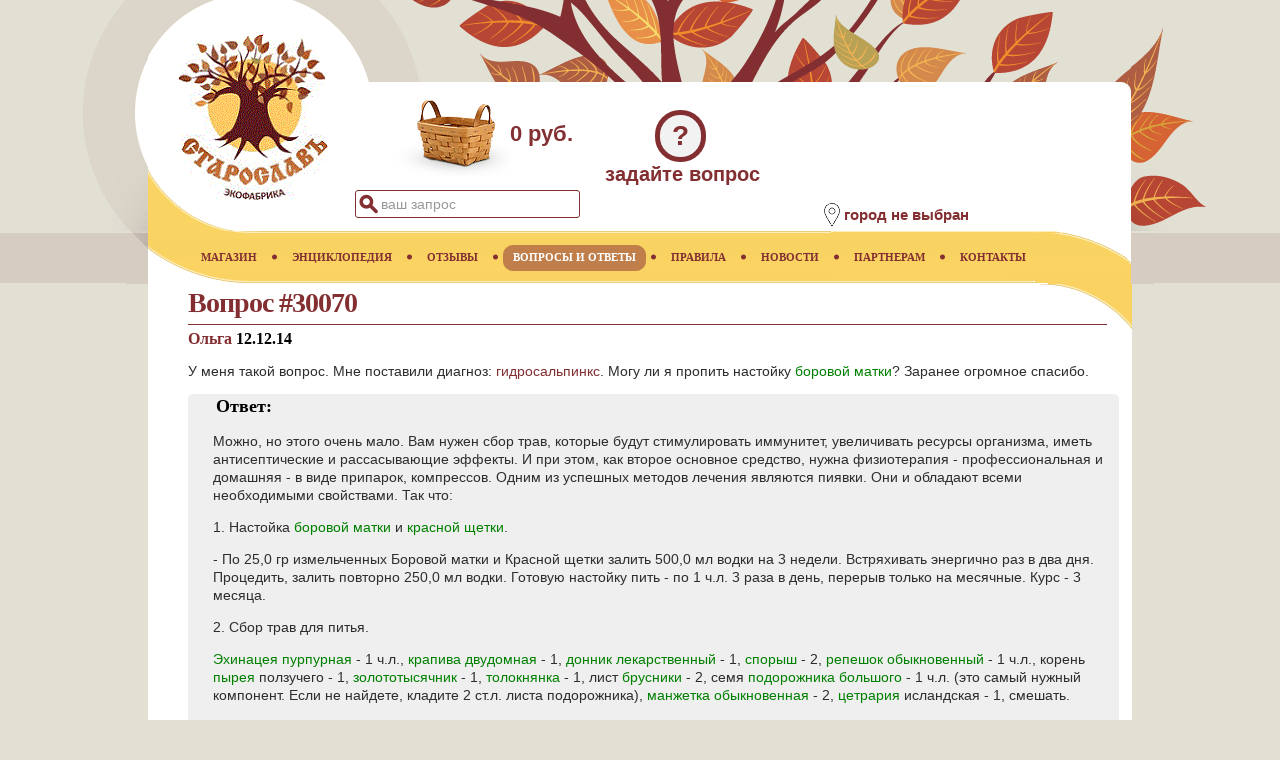

--- FILE ---
content_type: text/html;charset=utf-8
request_url: https://www.staroslav.ru/gidrosalpinks-lechenie-borovaya-matka-i-aloe-drevovidnoe-30070.resp
body_size: 10814
content:



<!DOCTYPE html>
	<html lang="ru">
<head>
<META http-equiv="Content-Type" content="text/html; charset=utf-8">
            <script async src="https://www.googletagmanager.com/gtag/js?id=UA-140326795-1"></script>
            <script>window.dataLayer = window.dataLayer || [];function gtag(){dataLayer.push(arguments);}gtag('js', new Date());gtag('config', 'UA-140326795-1');</script>
            
	<meta name="yandex-verification" content="eb9e3f774b3f6ca6">
	<meta name="viewport" content="width=device-width, initial-scale=1.0">
	
	<meta name="_globalsign-domain-verification" content="XcFx32TqS45kY9rJIOUPSczNQIRnnrT4n2dKKZu8SH">
	<meta name="keywords" content="боровая матка, алоэ древовидное, брусника, гидросальпинкс">
	<meta name="description" content="Советы врача по применению боровой матки и алоэ древовидного. Можно ли принимать боровую матку при гидросальпинксе? Ольга [Вопрос #30070 от 02.12.14]">
	<link rel="stylesheet" href="/css/base.css?v=2.5">
	<link rel="icon" href="https://www.staroslav.ru/favicon.svg" type="image/svg">
	<title>Лечение гидросальпинкса травами боровая матка и алоэ древовидное. Вопрос #30070</title>
	</head>
<body>
	<header class="header">
<div class="logo">
<a href="https://www.staroslav.ru"><img src="/xsl/staroslav/img/logo.gif" alt="Экофабрика Старослав" title="Экофабрика Старослав"></a>
</div>
<div class="cart">
<div class="cart-img-empty">
</div>
<span>0 руб.</span>
</div>
<div class="ask-tab" title="задать вопрос врачу или администрации магазина">?</div>
<div class="ask-title" title="задать вопрос врачу или администрации магазина">задайте вопрос</div>
<div class="search-pic">&nbsp;</div>
<div class="search-tab">
<form id="topform" method="post" action="top-poisk.ser">
<input name="searchtext" id="searchtop" type="text" autocomplete="off" value="ваш запрос">
</form>
</div>
<div class="search-close">&nbsp;</div>
<aside class="net-list"></aside><section class="location">
<div class="location-img">
<img title="местоположение" alt="местоположение" src="/xsl/staroslav/img/point-pic.png"></div>
<div class="location-text">
<h2>город не выбран</h2>
</div>
</section>
<div class="menu-mob">&nbsp;</div>
</header>
<nav>
	<div class="main-page-nav">
<a href="/" title="главная"><span>ГЛАВНАЯ</span></a><img class="bullet" alt="bullet" src="/xsl/staroslav/img/menu-bullet.png"></div>
<div>
<a href="magazin.ser" title="Купить лекарственные растения"><span>МАГАЗИН</span></a><img alt="bullet" src="/xsl/staroslav/img/menu-bullet.png">
	</div>
<div>
<a href="enc.ser" title="Лекарственные растения и минералы"><span>ЭНЦИКЛОПЕДИЯ</span></a><img alt="bullet" src="/xsl/staroslav/img/menu-bullet.png">
	</div>
<div>
<a href="resp.ser" title="Отзывы о применении лекарственных растений"><span>ОТЗЫВЫ</span></a><img alt="bullet" src="/xsl/staroslav/img/menu-bullet.png">
	</div>
<div>
<a href="doctor.ser" title="Вопросы и ответы" class="active"><span>ВОПРОСЫ И ОТВЕТЫ</span></a><img alt="bullet" src="/xsl/staroslav/img/menu-bullet.png">
	</div>
<div>
<a href="rules.ser" title="Правила работы магазина"><span>ПРАВИЛА</span></a><img alt="bullet" src="/xsl/staroslav/img/menu-bullet.png">
	</div>
<div>
<a href="news.ser" title="Новости"><span>НОВОСТИ</span></a><img alt="bullet" src="/xsl/staroslav/img/menu-bullet.png">
	</div>
<div>
<a href="net.ser" title="Сотрудничество"><span>ПАРТНЕРАМ</span></a><img alt="bullet" src="/xsl/staroslav/img/menu-bullet.png">
	</div>
<div>
<a href="contacts.ser" title="Контакты"><span>КОНТАКТЫ</span></a>
	</div>
</nav><main>
	


                <article class="base-col"><header class="resp-page">
<h1>Вопрос #30070</h1>
<script>var prevs=[];
                            var nexts=[];
                        </script></header><article class="resp" id="30070"><section class="question">
<h2>Ольга&nbsp;<time datetime="2014-12-12">12.12.14</time>
</h2><p> У меня такой вопрос. Мне поставили диагноз: <a class="enfermedad" href="gidrosalpinks-lechenie-travami-recept.bolezn">гидросальпинкс</a>. Могу ли я пропить настойку <a class="planta" href="borovaya-matka.enc">боровой матки</a>? Заранее огромное спасибо.</p></section><section class="answer">
<h2>Ответ:</h2><p> Можно, но этого очень мало. Вам нужен сбор трав, которые будут стимулировать иммунитет, увеличивать ресурсы организма, иметь антисептические и рассасывающие эффекты. И при этом, как второе основное средство, нужна физиотерапия - профессиональная и домашняя - в виде припарок, компрессов. Одним из успешных методов лечения являются пиявки. Они и обладают всеми необходимыми свойствами. Так что:</p><p>1. Настойка <a class="planta" href="borovaya-matka.enc">боровой матки</a> и <a class="planta" href="krasnaya-shetka.enc">красной щетки</a>.</p><p>- По 25,0 гр измельченных Боровой матки и Красной щетки залить 500,0 мл водки на 3 недели. Встряхивать энергично раз в два дня. Процедить, залить повторно 250,0 мл водки. Готовую настойку пить - по 1 ч.л. 3 раза в день, перерыв только на месячные. Курс - 3 месяца.</p><p>2. Сбор трав для питья.</p><p> <a class="planta" href="ehinaceya.enc">Эхинацея пурпурная</a> - 1 ч.л., <a class="planta" href="krapiva-dvudomnaya.enc">крапива двудомная</a> - 1, <a class="planta" href="donnik-lekarstvennyi.enc">донник лекарственный</a> - 1, <a class="planta" href="gorec-ptichij.enc">спорыш</a> - 2, <a class="planta" href="repeshok-obyknovennyi.enc">репешок обыкновенный</a> - 1 ч.л., корень <a class="planta" href="pyrei.enc">пырея</a> ползучего - 1, <a class="planta" href="zolototysyachnik.enc">золототысячник</a> - 1, <a class="planta" href="toloknyanka.enc">толокнянка</a> - 1, лист <a class="planta" href="brusnika.enc">брусники</a> - 2, семя <a class="planta" href="podorozhnik-bolshoi.enc">подорожника большого</a> - 1 ч.л. (это самый нужный компонент. Если не найдете, кладите 2 ст.л. листа подорожника), <a class="planta" href="manzhetka-lekarstvennaya.enc">манжетка обыкновенная</a> - 2, <a class="planta" href="cetrariya.enc">цетрария</a> исландская - 1, смешать.</p><p>- 1 ст.л. смеси залить 300,0 мл холодной питьевой воды на час, довести до кипения и томить на слабом огне 15 минут, перелить в термос и настоять ночь. Процедить, отжать, долить до 300,0 мл. Пить теплым, по 100,0 мл 3 раза в день, до еды. Курс - 1,5 месяца, контроль УЗИ.</p><p>3. Местно, припарки.</p><p> Донник лекарственный - 2, <a class="planta" href="mat-i-macheha.enc">мать-и-мачеха</a> - 2, <a class="planta" href="kalendula-lekarstvennaya.enc">календула</a> - 2, спорыш - 2, <a class="planta" href="knyazhik-sibirskij.enc">княжик</a> сибирский - 1 ч.л., смешать.</p><p>- 1 ст.л. смеси залить 100,0 мл воды, довести до кипения, томить на слабом огне 15 минут, настоять 30-40 минут. Процедить, отжать, долить до 100,0 мл.</p><p> Отварить 200,0 грамм перловой каши (не до полного разваривания) – влить туда 50 мл заранее приготовленного отвара, перемешать. Немного охладить, завернуть в льняную или бумажную ткань и уложить на низ живота. Припарка должна быть именно горячей, но не обжигать. Держать 45-60 минут, не допуская остывания. Делать на ночь, через день, после процедуры накрыть паховую область фланелью. Курс - 10.</p><p>4. Ректальные свечи <a class="planta" href="tiofan.enc">Тиофан</a>, 100 мг, на ночь, ежедневно, 1,5 месяца.</p><p>5. Выберите себе по вкусу биостимулятор - маточное молочко пчел, перга, пыльца, <a class="planta" href="aloe-drevovidnoe.enc">алоэ</a> с медом.</p><p> Вот тогда гарантировать успех - можно.</p><p>УДАЧИ, Олечка!</p></section></article></article>

            

<div class="clear">
</div>
</main><footer class="page">
<div class="copyrights">© 2025 Экофабрика Старослав</div>
</footer><footer><script src="https://ajax.googleapis.com/ajax/libs/jquery/3.4.1/jquery.min.js"></script>
	<script src="/jsm/top.js?v=4.2"></script><script src="/jsm/resp.js?v=4.2"></script></footer><footer><script>
   (function(m,e,t,r,i,k,a){m[i]=m[i]||function(){(m[i].a=m[i].a||[]).push(arguments)};m[i].l=1*new Date();k=e.createElement(t),a=e.getElementsByTagName(t)[0],k.async=1,k.src=r,a.parentNode.insertBefore(k,a)})(window, document, "script", "https://mc.yandex.ru/metrika/tag.js", "ym");ym(144359, "init", {clickmap:true,trackLinks:true,accurateTrackBounce:true});
</script>
<noscript>
<div>
<img src="https://mc.yandex.ru/watch/144359" style="position:absolute; left:-9999px;" alt=""></div>
</noscript>
</footer>
</body>
</html>

